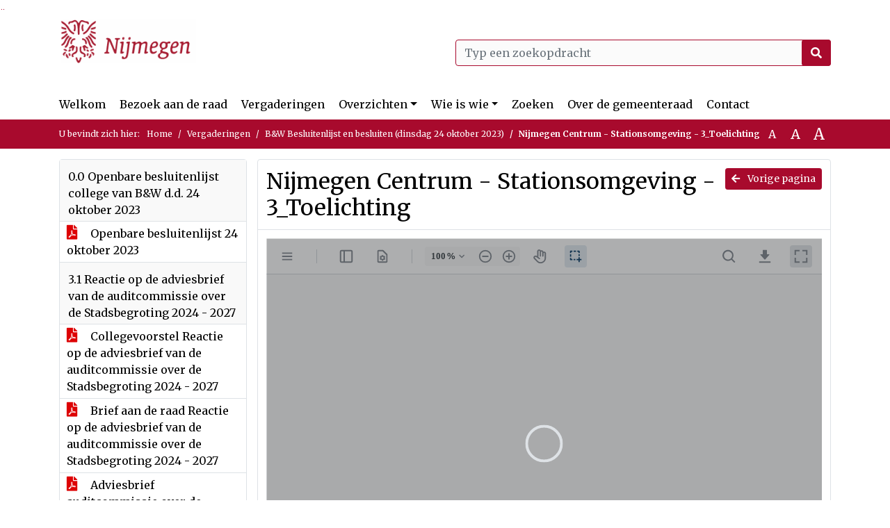

--- FILE ---
content_type: text/html; charset=utf-8
request_url: https://nijmegen.bestuurlijkeinformatie.nl/Agenda/Document/fe3667b1-9a9d-4096-ac0d-46582be6a40f?documentId=b0fce918-340f-4633-b343-dc87fa7b1ecb&agendaItemId=3d4d5207-c26d-46a0-aa04-dd0f0a27d5d4
body_size: 77601
content:
<!DOCTYPE html>
<html lang="nl">
<head>
    <meta charset="utf-8" />
    <meta name="viewport" content="width=device-width, initial-scale=1.0">
    <title>Document Nijmegen - Nijmegen Centrum - Stationsomgeving - 3_Toelichting - iBabs Publieksportaal</title>
    <link rel="SHORTCUT ICON" href="/favicon.svg?v=20210707" />
<link rel="icon" type="image/png" sizes="16x16" href="/Images/icons/ibabs/favicon-16x16.png?x46223">
<link rel="icon" type="image/png" sizes="32x32" href="/Images/icons/ibabs/favicon-32x32.png?x46223">
<link rel="icon" type="image/svg+xml" sizes="any" href="/favicon.svg?x46223">
<link rel="apple-touch-icon" href="/favicon.svg?x46223">
<link rel="apple-touch-icon" sizes="152x152" href="/Images/icons/ibabs/touch-icon-ipad.png?x46223">
<link rel="apple-touch-icon" sizes="167x167" href="/Images/icons/ibabs/touch-icon-ipad-retina.png?x46223">
<link rel="apple-touch-icon" sizes="180x180" href="/Images/icons/ibabs/touch-icon-iphone-retina.png?x46223">


    <link href="https://fonts.googleapis.com/css?family=Open+Sans:300,400,600,700,800" rel="stylesheet" />
    <link href="/Content/css?v=D-O9VFCAyJBB8XEPmMsnpG95XXUEHBJPXwTmEDlWT0I1" rel="stylesheet"/>

    <link href='/Content/cssparse?v=GwY4XHn5VbZxFlS8RAaRX5uQYXQffa-el0jQVsPNdzs1' rel='stylesheet' data-include-ie-parse />


<link href='/Base/SiteCss' rel='stylesheet' data-include-ie-parse />

    

    <script src="/Script/ApplicationInsights"></script>
</head>
<body data-site-name="Nijmegen">
    <div id="wrapper">
        <div class="skipcontent">
            <a href="#content" class="btn btn-ris sr-only sr-only-focusable" tabindex="0">Ga naar de inhoud van deze pagina</a>
            <a href="#search-input" class="btn btn-ris sr-only sr-only-focusable" tabindex="0">Ga naar het zoeken</a>
            <a href="#navigation" class="btn btn-ris sr-only sr-only-focusable" tabindex="0">Ga naar het menu</a>
        </div>
        <header id="header">
            <div class="container">
                <div class="row align-items-center">
                    <div class="col-left col-md-6">
                        <div class="d-flex justify-content-between align-items-center">
                            <div class="logo">
                                <a href="#" id="logo" >
                                        <img alt="Logo Nijmegen" src="[data-uri]" />
                                </a>
                            </div>
                            <div class="d-block d-md-none">
                                <button type="button" class="navbar-toggler collapsed" data-toggle="collapse" data-target="#navbar" aria-expanded="false" aria-controls="navbar">
                                    <span class="navbar-toggler-icon" aria-hidden="true"></span>
                                    <span class="navbar-toggler-text">Menu</span>
                                </button>
                            </div>
                        </div>
                    </div>
                    <div class="col-right col-md-6">
                        <div class="form-inline justify-content-end d-none d-md-flex search-box">
                            <label class="sr-only" for="search-input">Zoeken naar</label>
                            <input class="form-control input-search" id="search-input" name="search" type="text" placeholder="Typ een zoekopdracht" aria-label="Typ een zoekopdracht" data-search-url="/Search" />
                            <button class="btn btn-search" type="button" id="search-button" aria-label="Nu zoeken">
                                <i class="fas fa-search" aria-hidden="true"></i>
                            </button>
                        </div>
                    </div>
                </div>
            </div>
        </header>
        <nav id="navigation" class="navbar navbar-expand-md">
            <div class="container">
                <div id="navbar" class="collapse navbar-collapse">
                    <ul class="navbar-nav mr-auto">
                        <li class="nav-item" id="nav-item-dashboard">
                            <a href="/" class="nav-link">Welkom</a>
                        </li>
                            <li class="nav-item" id="nav-item-custom-page-1">
                                <a href="/custompage1" class="nav-link">Bezoek aan de raad</a>
                            </li>
                        <li class="nav-item" id="nav-item-calendar">
                            <a href="/Calendar" class="nav-link">Vergaderingen</a>
                        </li>
                            <li class="nav-item dropdown" id="nav-item-report">
                                <a href="#" class="nav-link dropdown-toggle" data-toggle="dropdown" aria-haspopup="true" aria-expanded="false" id="nav-link-report">Overzichten</a>
                                <div class="dropdown-menu" aria-labelledby="nav-link-report">
                                    <a class="dropdown-item" href="/Reports">Overzichten</a>
                                        <a class="dropdown-item ml-md-3" href="/Reports/Details/126a6b42-f775-4ac0-b6f3-f1984c1ecbe7">Mid term verslag gemeenteraad</a>
                                        <a class="dropdown-item ml-md-3" href="/Reports/Details/2b6e70ad-9f59-4638-adf5-9eadaa968969">Amendementen</a>
                                        <a class="dropdown-item ml-md-3" href="/Reports/Details/079ee2f4-3d8c-4119-97c7-ab7f8387e76c">Moties</a>
                                        <a class="dropdown-item ml-md-3" href="/Reports/Details/42e2617c-7ce9-461e-9d1d-bb57b20c99ec">Initiatiefvoorstellen</a>
                                        <a class="dropdown-item ml-md-3" href="/Reports/Details/23843e3c-a39c-4ff0-a2cf-d173297f7d6a">Schriftelijke vragen</a>
                                        <a class="dropdown-item ml-md-3" href="/Reports/Details/f50b4690-4030-4e76-aa63-de95b8f30cfa">Notulen raadsvergaderingen</a>
                                        <a class="dropdown-item ml-md-3" href="/Reports/Details/d2333eb2-1027-4007-9e71-3544a83b71ce">Besluitenlijst raadsvergaderingen</a>
                                        <a class="dropdown-item ml-md-3" href="/Reports/Details/1140c380-bd7a-4e86-b9b8-0b78962e3fcc">Toezeggingen </a>
                                        <a class="dropdown-item ml-md-3" href="/Reports/Details/7be7b3a0-bec8-4c43-88d5-f71fda79e03c">Termijnagenda Raad</a>
                                        <a class="dropdown-item ml-md-3" href="/Reports/Details/55e97fcf-449c-4310-883a-7167994200a4">Rekenkamer</a>
                                        <a class="dropdown-item ml-md-3" href="/Reports/Details/2ad67f10-5226-4c1e-adff-798f03c29138">Verordeningen en gedragscode</a>
                                        <a class="dropdown-item ml-md-3" href="/Reports/Details/c2936ba5-5dbd-4458-a209-bb9ba55458db">Register geheimhouding</a>
                                        <a class="dropdown-item ml-md-3" href="/Reports/Details/6dc94c77-b3d5-46b2-a466-15afae91b20a">Geschenkenregister</a>
                                </div>
                            </li>
                                                                                                        <li class="nav-item dropdown" id="nav-item-people">
                                    <a href="#" class="nav-link dropdown-toggle" data-toggle="dropdown" aria-haspopup="true" aria-expanded="false" id="nav-link-people">Wie is wie</a>
                                    <div class="dropdown-menu" aria-labelledby="nav-link-people">
                                        <a class="dropdown-item" href="/People">Wie is wie</a>
                                            <a class="dropdown-item ml-md-3" href="/People/Profiles/6d3a3013-00bb-480e-97ea-8518aaa0acf0">Raadsleden</a>
                                            <a class="dropdown-item ml-md-3" href="/People/Profiles/56932160-f455-431b-93a1-3de0660dfac9">Fractievolgers</a>
                                    </div>
                                </li>
                                                    <li class="nav-item" id="nav-item-custom-page-2">
                                <a href="/custompage2" class="nav-link">Zoeken</a>
                            </li>
                                                    <li class="nav-item" id="nav-item-help">
                                <a href="/Help" class="nav-link">Over de gemeenteraad</a>
                            </li>
                                                    <li class="nav-item" id="nav-item-contact">
                                <a href="/Contact" class="nav-link">Contact</a>
                            </li>
                    </ul>
                </div>
            </div>
        </nav>
        <div id="mobile-searchbox" class="d-block d-md-none">
            <div class="container">
                <div class="row align-items-center">
                    <div class="col">
                        <div class="form-inline justify-content-end search-box">
                            <input class="form-control input-search" id="search-input-sm" name="search" type="text" placeholder="Typ een zoekopdracht" aria-label="Typ een zoekopdracht" data-search-url="/Search" />
                            <button class="btn btn-search" type="button" id="search-button-sm" aria-label="Nu zoeken">
                                <i class="fas fa-search" aria-hidden="true"></i>
                            </button>
                        </div>
                    </div>
                </div>
            </div>
        </div>
        <div id="breadcrumb">
            <div class="container">
                <nav class="navbar navbar-expand-md" aria-label="Kruimelpad">
                    <span class="breadcrumb-pre-text">
                        U bevindt zich hier:
                    </span>
                    <ol class="breadcrumb mr-auto">
                        <li class="breadcrumb-item">
                            <a href="/">Home</a>
                        </li>
                        
    <li class="breadcrumb-item">
        <a href="/Calendar">
            Vergaderingen
        </a>
    </li>
    <li class="breadcrumb-item">
        <a href="/Agenda/Index/fe3667b1-9a9d-4096-ac0d-46582be6a40f">
            B&amp;W Besluitenlijst en besluiten (dinsdag 24 oktober 2023)
        </a>
    </li>
    <li class="breadcrumb-item active document-title" aria-current="page">
        Nijmegen Centrum - Stationsomgeving - 3_Toelichting
    </li>

                    </ol>
                    <div class="font-size">
                        <ul>
                            <li class="align-middle">
                                <button type="button" data-size="1.0" aria-label="Zet de tekst in de originele tekst grootte." aria-pressed="true">A</button>
                            </li>
                            <li class="align-middle">
                                <button type="button" data-size="1.2" aria-label="Vergroot de tekst met 20% ten opzichte van de originele tekst grootte." aria-pressed="false">A</button>
                            </li>
                            <li class="align-middle">
                                <button type="button" data-size="1.4" aria-label="Vergroot de tekst met 40% ten opzichte van de originele tekst grootte." aria-pressed="false">A</button>
                            </li>
                        </ul>
                    </div>
                </nav>
            </div>
        </div>
        <main id="content" class="d-flex">
            <div class="container d-flex align-items-stretch flex-fill">
                


<div class="row maincontent sidecontent-left align-items-stretch flex-fill">
    <aside class="col-md-3 col-lg-3" id="sidecontent-left">
        <div class="filterWidget widget">
                                <div class="widgetLabel agenda-item" tabindex="0">
                        <div class="heading1">
                            0.0 Openbare besluitenlijst college van B&amp;W d.d. 24 oktober 2023
                        </div>
                    </div>
                        <div class="widgetContent">
                            <div class="attachments d-flex flex-column">
                                    <a href="#" class="" data-document-id="ee3b2bf2-c7ae-4056-8bd8-4309a111a690" data-document-type="pdf" data-document-url="/Document/LoadAgendaItemDocument/ee3b2bf2-c7ae-4056-8bd8-4309a111a690?agendaItemId=7a2301c2-1073-40df-8d54-a8afca462fe6">
                                        <span class="icon pdf" aria-label="pdf" role="img"></span>
                                        Openbare besluitenlijst 24 oktober 2023
                                    </a>
                            </div>
                        </div>
                    <div class="widgetLabel agenda-item" tabindex="0">
                        <div class="heading1">
                            3.1 Reactie op de adviesbrief van de auditcommissie over de Stadsbegroting 2024 - 2027
                        </div>
                    </div>
                        <div class="widgetContent">
                            <div class="attachments d-flex flex-column">
                                    <a href="#" class="" data-document-id="116a2944-2946-45e5-be24-3f79221e5a87" data-document-type="pdf" data-document-url="/Document/LoadAgendaItemDocument/116a2944-2946-45e5-be24-3f79221e5a87?agendaItemId=6ac357d8-34ad-484a-aa8d-33d1d8b99a7c">
                                        <span class="icon pdf" aria-label="pdf" role="img"></span>
                                        Collegevoorstel Reactie op de adviesbrief van de auditcommissie over de Stadsbegroting 2024 - 2027
                                    </a>
                                    <a href="#" class="" data-document-id="266d26e8-32e4-41d8-adbe-8c5f324b6351" data-document-type="pdf" data-document-url="/Document/LoadAgendaItemDocument/266d26e8-32e4-41d8-adbe-8c5f324b6351?agendaItemId=6ac357d8-34ad-484a-aa8d-33d1d8b99a7c">
                                        <span class="icon pdf" aria-label="pdf" role="img"></span>
                                        Brief aan de raad Reactie op de adviesbrief van de auditcommissie over de Stadsbegroting 2024 - 2027
                                    </a>
                                    <a href="#" class="" data-document-id="3d57ed00-14ab-4ed7-9b10-287f04c870bf" data-document-type="pdf" data-document-url="/Document/LoadAgendaItemDocument/3d57ed00-14ab-4ed7-9b10-287f04c870bf?agendaItemId=6ac357d8-34ad-484a-aa8d-33d1d8b99a7c">
                                        <span class="icon pdf" aria-label="pdf" role="img"></span>
                                        Adviesbrief auditcommissie over de Stadsbegroting 2024-2027
                                    </a>
                                    <a href="#" class="" data-document-id="a353778f-49ad-4ebd-8de9-7d28d7478f03" data-document-type="pdf" data-document-url="/Document/LoadAgendaItemDocument/a353778f-49ad-4ebd-8de9-7d28d7478f03?agendaItemId=6ac357d8-34ad-484a-aa8d-33d1d8b99a7c">
                                        <span class="icon pdf" aria-label="pdf" role="img"></span>
                                        Analyse auditcie programma Bereikbaarheid Stadsbegroting 2024
                                    </a>
                                    <a href="#" class="" data-document-id="6258652a-c799-4b6f-b18d-5c9274cc36b1" data-document-type="pdf" data-document-url="/Document/LoadAgendaItemDocument/6258652a-c799-4b6f-b18d-5c9274cc36b1?agendaItemId=6ac357d8-34ad-484a-aa8d-33d1d8b99a7c">
                                        <span class="icon pdf" aria-label="pdf" role="img"></span>
                                        Analyse auditcie programma Bestuur en Organisatie Stadsbegroting 2024
                                    </a>
                                    <a href="#" class="" data-document-id="23372ef4-8eef-4069-8c93-c1784f96d870" data-document-type="pdf" data-document-url="/Document/LoadAgendaItemDocument/23372ef4-8eef-4069-8c93-c1784f96d870?agendaItemId=6ac357d8-34ad-484a-aa8d-33d1d8b99a7c">
                                        <span class="icon pdf" aria-label="pdf" role="img"></span>
                                        Analyse auditcie programma Cultuur &amp; Cultureel Erfgoed Stadsbegroting 2024
                                    </a>
                                    <a href="#" class="" data-document-id="3d526d2b-bd65-46a2-8905-20230f5a80bd" data-document-type="pdf" data-document-url="/Document/LoadAgendaItemDocument/3d526d2b-bd65-46a2-8905-20230f5a80bd?agendaItemId=6ac357d8-34ad-484a-aa8d-33d1d8b99a7c">
                                        <span class="icon pdf" aria-label="pdf" role="img"></span>
                                        Analyse auditcie programma Economie en Toerisme Stadsbegroting 2024
                                    </a>
                                    <a href="#" class="" data-document-id="023306ae-192b-4892-bdea-193d9fed1fe2" data-document-type="pdf" data-document-url="/Document/LoadAgendaItemDocument/023306ae-192b-4892-bdea-193d9fed1fe2?agendaItemId=6ac357d8-34ad-484a-aa8d-33d1d8b99a7c">
                                        <span class="icon pdf" aria-label="pdf" role="img"></span>
                                        Analyse auditcie programma Onderwijs Stadsbegroting 2024
                                    </a>
                                    <a href="#" class="" data-document-id="0938a902-3377-49b0-ad94-c1aca7d54732" data-document-type="pdf" data-document-url="/Document/LoadAgendaItemDocument/0938a902-3377-49b0-ad94-c1aca7d54732?agendaItemId=6ac357d8-34ad-484a-aa8d-33d1d8b99a7c">
                                        <span class="icon pdf" aria-label="pdf" role="img"></span>
                                        Analyse auditcie programma Openbare ruimte Stadsbegroting 2024
                                    </a>
                                    <a href="#" class="" data-document-id="38533a23-0130-45ec-8c81-f26613ef1c67" data-document-type="pdf" data-document-url="/Document/LoadAgendaItemDocument/38533a23-0130-45ec-8c81-f26613ef1c67?agendaItemId=6ac357d8-34ad-484a-aa8d-33d1d8b99a7c">
                                        <span class="icon pdf" aria-label="pdf" role="img"></span>
                                        Analyse auditcie programma Sport Stadsbegroting 2024
                                    </a>
                                    <a href="#" class="" data-document-id="34366183-531d-4834-82fb-7190c1023dda" data-document-type="pdf" data-document-url="/Document/LoadAgendaItemDocument/34366183-531d-4834-82fb-7190c1023dda?agendaItemId=6ac357d8-34ad-484a-aa8d-33d1d8b99a7c">
                                        <span class="icon pdf" aria-label="pdf" role="img"></span>
                                        Analyse auditcie programma Veiligheid Stadsbegroting 2024
                                    </a>
                                    <a href="#" class="" data-document-id="6cb4d451-8e1e-4337-b828-2d28cf7f822c" data-document-type="pdf" data-document-url="/Document/LoadAgendaItemDocument/6cb4d451-8e1e-4337-b828-2d28cf7f822c?agendaItemId=6ac357d8-34ad-484a-aa8d-33d1d8b99a7c">
                                        <span class="icon pdf" aria-label="pdf" role="img"></span>
                                        Analyse auditcie programma Welzijn, Wijkontwikkeling en Zorg Stadsbegroting 2024
                                    </a>
                                    <a href="#" class="" data-document-id="c2d0beaf-36a5-4df3-96b4-3818270689a9" data-document-type="pdf" data-document-url="/Document/LoadAgendaItemDocument/c2d0beaf-36a5-4df3-96b4-3818270689a9?agendaItemId=6ac357d8-34ad-484a-aa8d-33d1d8b99a7c">
                                        <span class="icon pdf" aria-label="pdf" role="img"></span>
                                        Analyse auditcie programma Werk en Inkomen Stadsbegroting 2024
                                    </a>
                                    <a href="#" class="" data-document-id="6ae52a5e-f3ab-473b-a1ad-d192b8845ae9" data-document-type="pdf" data-document-url="/Document/LoadAgendaItemDocument/6ae52a5e-f3ab-473b-a1ad-d192b8845ae9?agendaItemId=6ac357d8-34ad-484a-aa8d-33d1d8b99a7c">
                                        <span class="icon pdf" aria-label="pdf" role="img"></span>
                                        Analyse auditcie programma Wonen en stedelijke ontwikkeling Stadsbegroting 2024
                                    </a>
                                    <a href="#" class="" data-document-id="893846a2-6aeb-4e8c-a56f-5ae9607a3a64" data-document-type="pdf" data-document-url="/Document/LoadAgendaItemDocument/893846a2-6aeb-4e8c-a56f-5ae9607a3a64?agendaItemId=6ac357d8-34ad-484a-aa8d-33d1d8b99a7c">
                                        <span class="icon pdf" aria-label="pdf" role="img"></span>
                                        Analyse auditcie programma Financien Stadsbegroting 2024
                                    </a>
                                    <a href="#" class="" data-document-id="e9bb5e4f-a87a-403f-9c47-07f3dcfd4c36" data-document-type="pdf" data-document-url="/Document/LoadAgendaItemDocument/e9bb5e4f-a87a-403f-9c47-07f3dcfd4c36?agendaItemId=6ac357d8-34ad-484a-aa8d-33d1d8b99a7c">
                                        <span class="icon pdf" aria-label="pdf" role="img"></span>
                                        Analyse auditcie paragrafen Stadsbegroting 2024
                                    </a>
                            </div>
                        </div>
                    <div class="widgetLabel agenda-item" tabindex="0">
                        <div class="heading1">
                            3.2 Uitvoeringsprogramma Versnelling Mobiliteitstransitie
                        </div>
                    </div>
                        <div class="widgetContent">
                            <div class="attachments d-flex flex-column">
                                    <a href="#" class="" data-document-id="d242e41e-6520-48f3-a225-920b3a49c140" data-document-type="pdf" data-document-url="/Document/LoadAgendaItemDocument/d242e41e-6520-48f3-a225-920b3a49c140?agendaItemId=dd5afbe4-a0b0-462a-b31e-058f0c2d75c9">
                                        <span class="icon pdf" aria-label="pdf" role="img"></span>
                                        Collegevoorstel Uitvoeringsprogramma Versnelling Mobiliteitstransitie
                                    </a>
                                    <a href="#" class="" data-document-id="772c1813-9c15-487f-9b8a-cf7020ccd9b9" data-document-type="pdf" data-document-url="/Document/LoadAgendaItemDocument/772c1813-9c15-487f-9b8a-cf7020ccd9b9?agendaItemId=dd5afbe4-a0b0-462a-b31e-058f0c2d75c9">
                                        <span class="icon pdf" aria-label="pdf" role="img"></span>
                                        Brief aan de raad Uitvoeringsprogramma Versnelling Mobiliteitstransitie
                                    </a>
                                    <a href="#" class="" data-document-id="bb5a521c-a93c-44a2-b1e1-264322b765ec" data-document-type="pdf" data-document-url="/Document/LoadAgendaItemDocument/bb5a521c-a93c-44a2-b1e1-264322b765ec?agendaItemId=dd5afbe4-a0b0-462a-b31e-058f0c2d75c9">
                                        <span class="icon pdf" aria-label="pdf" role="img"></span>
                                        Participatieplan Versnellen Mobiliteitstransitie
                                    </a>
                                    <a href="#" class="" data-document-id="4f7e47f6-702a-464d-aa53-1205c1564ccd" data-document-type="pdf" data-document-url="/Document/LoadAgendaItemDocument/4f7e47f6-702a-464d-aa53-1205c1564ccd?agendaItemId=dd5afbe4-a0b0-462a-b31e-058f0c2d75c9">
                                        <span class="icon pdf" aria-label="pdf" role="img"></span>
                                        Beter op Weg uitvoeringsprogramma
                                    </a>
                            </div>
                        </div>
                    <div class="widgetLabel agenda-item" tabindex="0">
                        <div class="heading1">
                            3.3 Zienswijze gemeente Nijmegen ten aanzien van initiatief nieuwe vrijeschool in het primair onderwijs in Nijmegen Noord 
                        </div>
                    </div>
                        <div class="widgetContent">
                            <div class="attachments d-flex flex-column">
                                    <a href="#" class="" data-document-id="a88c9e77-ec50-484f-80a1-c72988a5580e" data-document-type="pdf" data-document-url="/Document/LoadAgendaItemDocument/a88c9e77-ec50-484f-80a1-c72988a5580e?agendaItemId=cf048716-c110-4358-ba78-257897872e76">
                                        <span class="icon pdf" aria-label="pdf" role="img"></span>
                                        Collegevoorstel Zienswijze gemeente Nijmegen ten aanzien van initiatief nieuwe vrijeschool in het primair onderwijs in Nijmegen Noord 
                                    </a>
                                    <a href="#" class="" data-document-id="670aee61-f99c-4826-b7f3-45414d8fa78f" data-document-type="pdf" data-document-url="/Document/LoadAgendaItemDocument/670aee61-f99c-4826-b7f3-45414d8fa78f?agendaItemId=cf048716-c110-4358-ba78-257897872e76">
                                        <span class="icon pdf" aria-label="pdf" role="img"></span>
                                        Brief aan de raad Zienswijze gemeente Nijmegen ten aanzien van initiatief nieuwe vrijeschool in het primair onderwijs in Nijmegen Noord 
                                    </a>
                                    <a href="#" class="" data-document-id="4076122a-5c37-46c9-bbcc-ab107a08c705" data-document-type="pdf" data-document-url="/Document/LoadAgendaItemDocument/4076122a-5c37-46c9-bbcc-ab107a08c705?agendaItemId=cf048716-c110-4358-ba78-257897872e76">
                                        <span class="icon pdf" aria-label="pdf" role="img"></span>
                                        Brief aan DUO Zienswijze gemeente Nijmegen ten aanzien van initiatief nieuwe vrijeschool in het primair onderwijs in Nijmegen Noord 
                                    </a>
                            </div>
                        </div>
                    <div class="widgetLabel agenda-item" tabindex="0">
                        <div class="heading1">
                            3.4 Addendum overeenkomst doordecentralisatie onderwijshuisvesting en convenant prestatieafspraken onderwijs
                        </div>
                    </div>
                        <div class="widgetContent">
                            <div class="attachments d-flex flex-column">
                                    <a href="#" class="" data-document-id="8c77d7eb-426b-4caf-807d-a614c9219f6c" data-document-type="pdf" data-document-url="/Document/LoadAgendaItemDocument/8c77d7eb-426b-4caf-807d-a614c9219f6c?agendaItemId=b245e505-bc20-4c68-bf9c-d5d4d4fc84ec">
                                        <span class="icon pdf" aria-label="pdf" role="img"></span>
                                        Collegevoorstel Addendum overeenkomst doordecentralisatie onderwijshuisvesting en convenant prestatieafspraken onderwijs
                                    </a>
                                    <a href="#" class="" data-document-id="df7680c9-902d-4d53-be9c-84ba87648a92" data-document-type="pdf" data-document-url="/Document/LoadAgendaItemDocument/df7680c9-902d-4d53-be9c-84ba87648a92?agendaItemId=b245e505-bc20-4c68-bf9c-d5d4d4fc84ec">
                                        <span class="icon pdf" aria-label="pdf" role="img"></span>
                                        Addendum op de overeenkomst Doordecentralisatie Onderwijshuisvesting
                                    </a>
                                    <a href="#" class="" data-document-id="49eb725d-28bb-4e8d-aab3-58764b717a2f" data-document-type="pdf" data-document-url="/Document/LoadAgendaItemDocument/49eb725d-28bb-4e8d-aab3-58764b717a2f?agendaItemId=b245e505-bc20-4c68-bf9c-d5d4d4fc84ec">
                                        <span class="icon pdf" aria-label="pdf" role="img"></span>
                                        Convenant prestatieafspraken onderwijs
                                    </a>
                            </div>
                        </div>
                    <div class="widgetLabel agenda-item" tabindex="0">
                        <div class="heading1">
                            3.5 Energietoeslag 2023
                        </div>
                    </div>
                        <div class="widgetContent">
                            <div class="attachments d-flex flex-column">
                                    <a href="#" class="" data-document-id="cb4f7c4f-6138-4d22-a991-af4c4ac7911f" data-document-type="pdf" data-document-url="/Document/LoadAgendaItemDocument/cb4f7c4f-6138-4d22-a991-af4c4ac7911f?agendaItemId=24150c00-1ad6-4f6d-be81-c9f3b0a9d603">
                                        <span class="icon pdf" aria-label="pdf" role="img"></span>
                                        Collegevoorstel Energietoeslag 2023
                                    </a>
                                    <a href="#" class="" data-document-id="25338a79-c481-4e4b-b784-b4cd707fdb6d" data-document-type="pdf" data-document-url="/Document/LoadAgendaItemDocument/25338a79-c481-4e4b-b784-b4cd707fdb6d?agendaItemId=24150c00-1ad6-4f6d-be81-c9f3b0a9d603">
                                        <span class="icon pdf" aria-label="pdf" role="img"></span>
                                        Raadsvoorstel Overheveling middelen energietoeslag 2023
                                    </a>
                                    <a href="#" class="" data-document-id="10c5d003-2ae9-4c55-9186-d4b7012be54b" data-document-type="pdf" data-document-url="/Document/LoadAgendaItemDocument/10c5d003-2ae9-4c55-9186-d4b7012be54b?agendaItemId=24150c00-1ad6-4f6d-be81-c9f3b0a9d603">
                                        <span class="icon pdf" aria-label="pdf" role="img"></span>
                                        Beleidsregels energietoeslag gemeente Nijmegen 2023-A 
                                    </a>
                                    <a href="#" class="" data-document-id="3b9402fa-4044-4a37-bbde-230dc347cf7c" data-document-type="pdf" data-document-url="/Document/LoadAgendaItemDocument/3b9402fa-4044-4a37-bbde-230dc347cf7c?agendaItemId=24150c00-1ad6-4f6d-be81-c9f3b0a9d603">
                                        <span class="icon pdf" aria-label="pdf" role="img"></span>
                                        Persbericht - Gemeente Nijmegen komt met nieuwe beleidsregels voor energietoeslag
                                    </a>
                            </div>
                        </div>
                    <div class="widgetLabel agenda-item" tabindex="0">
                        <div class="heading1">
                            4.1 Gewijzigde vaststelling bestemmingsplan Nijmegen Centrum - Stationsomgeving - 3 (hoek Tunnelweg-Koninginnelaan)
                        </div>
                    </div>
                        <div class="widgetContent">
                            <div class="attachments d-flex flex-column">
                                    <a href="#" class="" data-document-id="a3136cce-d12a-4719-81ab-a16129a5f426" data-document-type="pdf" data-document-url="/Document/LoadAgendaItemDocument/a3136cce-d12a-4719-81ab-a16129a5f426?agendaItemId=3d4d5207-c26d-46a0-aa04-dd0f0a27d5d4">
                                        <span class="icon pdf" aria-label="pdf" role="img"></span>
                                        Collegevoorstel Gewijzigde vaststelling bestemmingsplan Nijmegen Centrum - Stationsomgeving - 3 (hoek Tunnelweg-Koninginnelaan)
                                    </a>
                                    <a href="#" class="" data-document-id="908d234a-f947-4707-8265-d42d401b51d1" data-document-type="pdf" data-document-url="/Document/LoadAgendaItemDocument/908d234a-f947-4707-8265-d42d401b51d1?agendaItemId=3d4d5207-c26d-46a0-aa04-dd0f0a27d5d4">
                                        <span class="icon pdf" aria-label="pdf" role="img"></span>
                                        Raadsvoorstel Gewijzigde vaststelling bestemmingsplan Nijmegen Centrum - Stationsomgeving - 3 (hoek Tunnelweg-Koninginnelaan)
                                    </a>
                                    <a href="#" class="" data-document-id="f7c4f76b-ed97-42c9-a77c-6dcd59694a1c" data-document-type="pdf" data-document-url="/Document/LoadAgendaItemDocument/f7c4f76b-ed97-42c9-a77c-6dcd59694a1c?agendaItemId=3d4d5207-c26d-46a0-aa04-dd0f0a27d5d4">
                                        <span class="icon pdf" aria-label="pdf" role="img"></span>
                                        NIjmegen Centrum - Stationsomgeving - 3_Verbeelding
                                    </a>
                                    <a href="#" class="active" data-document-id="b0fce918-340f-4633-b343-dc87fa7b1ecb" data-document-type="pdf" data-document-url="/Document/LoadAgendaItemDocument/b0fce918-340f-4633-b343-dc87fa7b1ecb?agendaItemId=3d4d5207-c26d-46a0-aa04-dd0f0a27d5d4">
                                        <span class="icon pdf" aria-label="pdf" role="img"></span>
                                        Nijmegen Centrum - Stationsomgeving - 3_Toelichting
                                    </a>
                                    <a href="#" class="" data-document-id="11f87f0d-0d25-40cf-8243-53bac1cc0eb8" data-document-type="pdf" data-document-url="/Document/LoadAgendaItemDocument/11f87f0d-0d25-40cf-8243-53bac1cc0eb8?agendaItemId=3d4d5207-c26d-46a0-aa04-dd0f0a27d5d4">
                                        <span class="icon pdf" aria-label="pdf" role="img"></span>
                                        Nijmegen Centrum - Stationsomgeving - 3_Toelichting_Bijlagen
                                    </a>
                                    <a href="#" class="" data-document-id="b120e30c-d709-4150-a231-412e62ee0380" data-document-type="pdf" data-document-url="/Document/LoadAgendaItemDocument/b120e30c-d709-4150-a231-412e62ee0380?agendaItemId=3d4d5207-c26d-46a0-aa04-dd0f0a27d5d4">
                                        <span class="icon pdf" aria-label="pdf" role="img"></span>
                                        Nijmegen Centrum - Stationsomgeving - 3_Regels
                                    </a>
                                    <a href="#" class="" data-document-id="7e957212-c751-4c5a-b887-15c3867f654f" data-document-type="pdf" data-document-url="/Document/LoadAgendaItemDocument/7e957212-c751-4c5a-b887-15c3867f654f?agendaItemId=3d4d5207-c26d-46a0-aa04-dd0f0a27d5d4">
                                        <span class="icon pdf" aria-label="pdf" role="img"></span>
                                        Nijmegen Centrum - Stationsomgeving - 3_Regels_Bijlagen
                                    </a>
                                    <a href="#" class="" data-document-id="c83412c5-8f00-4459-9473-578eff502c73" data-document-type="pdf" data-document-url="/Document/LoadAgendaItemDocument/c83412c5-8f00-4459-9473-578eff502c73?agendaItemId=3d4d5207-c26d-46a0-aa04-dd0f0a27d5d4">
                                        <span class="icon pdf" aria-label="pdf" role="img"></span>
                                        Beeldkwaliteitsplan UWV-locatie
                                    </a>
                            </div>
                        </div>
                    <div class="widgetLabel agenda-item" tabindex="0">
                        <div class="heading1">
                            4.2 Gewijzigde vaststelling facetbestemmingsplan Archeologie 2023 en facetbeheersverordening Archeologie 2023
                        </div>
                    </div>
                        <div class="widgetContent">
                            <div class="attachments d-flex flex-column">
                                    <a href="#" class="" data-document-id="bd1407e2-db8a-4b2c-9581-0042d5dd4e5c" data-document-type="pdf" data-document-url="/Document/LoadAgendaItemDocument/bd1407e2-db8a-4b2c-9581-0042d5dd4e5c?agendaItemId=8bd01bb0-b860-42df-a7a5-b1cbb88ec889">
                                        <span class="icon pdf" aria-label="pdf" role="img"></span>
                                        Collegevoorstel Gewijzigde vaststelling facetbestemmingsplan Archeologie 2023 en facetbeheersverordening Archeologie 2023
                                    </a>
                                    <a href="#" class="" data-document-id="df37b75b-9cf3-4d7a-bd4f-ddc159f726d4" data-document-type="pdf" data-document-url="/Document/LoadAgendaItemDocument/df37b75b-9cf3-4d7a-bd4f-ddc159f726d4?agendaItemId=8bd01bb0-b860-42df-a7a5-b1cbb88ec889">
                                        <span class="icon pdf" aria-label="pdf" role="img"></span>
                                        Raadsvoorstel Gewijzigde vaststelling facetbestemmingsplan Archeologie 2023 en facetbeheersverordening Archeologie 2023
                                    </a>
                                    <a href="#" class="" data-document-id="0f63893a-5fd4-4480-b07e-0b270e58f58b" data-document-type="pdf" data-document-url="/Document/LoadAgendaItemDocument/0f63893a-5fd4-4480-b07e-0b270e58f58b?agendaItemId=8bd01bb0-b860-42df-a7a5-b1cbb88ec889">
                                        <span class="icon pdf" aria-label="pdf" role="img"></span>
                                        Facetbestemmingsplan Archeologie 2023
                                    </a>
                                    <a href="#" class="" data-document-id="98b2c96d-e668-4452-b9ab-ea6f06231935" data-document-type="pdf" data-document-url="/Document/LoadAgendaItemDocument/98b2c96d-e668-4452-b9ab-ea6f06231935?agendaItemId=8bd01bb0-b860-42df-a7a5-b1cbb88ec889">
                                        <span class="icon pdf" aria-label="pdf" role="img"></span>
                                        Facetbestemmingsplan Archeologie 2023_verbeelding
                                    </a>
                                    <a href="#" class="" data-document-id="4f8c9620-4b7f-4550-842d-64e629b0203f" data-document-type="pdf" data-document-url="/Document/LoadAgendaItemDocument/4f8c9620-4b7f-4550-842d-64e629b0203f?agendaItemId=8bd01bb0-b860-42df-a7a5-b1cbb88ec889">
                                        <span class="icon pdf" aria-label="pdf" role="img"></span>
                                        Facetbeheersverordening Archeologie 2023
                                    </a>
                                    <a href="#" class="" data-document-id="8be0473a-fd90-4a09-bf2d-e97a352ff25e" data-document-type="pdf" data-document-url="/Document/LoadAgendaItemDocument/8be0473a-fd90-4a09-bf2d-e97a352ff25e?agendaItemId=8bd01bb0-b860-42df-a7a5-b1cbb88ec889">
                                        <span class="icon pdf" aria-label="pdf" role="img"></span>
                                        Facetbeheersverordening Archeologie 2023_verbeelding
                                    </a>
                            </div>
                        </div>
                    <div class="widgetLabel agenda-item" tabindex="0">
                        <div class="heading1">
                            4.3 Verzoekbesluit onteigening Dorpensingel Nijmegen
                        </div>
                    </div>
                        <div class="widgetContent">
                            <div class="attachments d-flex flex-column">
                                    <a href="#" class="" data-document-id="51c06b72-509a-4891-852f-aa351bc18de8" data-document-type="pdf" data-document-url="/Document/LoadAgendaItemDocument/51c06b72-509a-4891-852f-aa351bc18de8?agendaItemId=39ad3c05-c57b-4553-82d1-2bf45d752fe2">
                                        <span class="icon pdf" aria-label="pdf" role="img"></span>
                                        Collegevoorstel Verzoekbesluit onteigening Dorpensingel Nijmegen
                                    </a>
                                    <a href="#" class="" data-document-id="2f1d954b-0eb7-4f68-b897-5dc4c1dcf5a4" data-document-type="pdf" data-document-url="/Document/LoadAgendaItemDocument/2f1d954b-0eb7-4f68-b897-5dc4c1dcf5a4?agendaItemId=39ad3c05-c57b-4553-82d1-2bf45d752fe2">
                                        <span class="icon pdf" aria-label="pdf" role="img"></span>
                                        Raadsvoorstel Verzoekbesluit onteigening Dorpensingel Nijmegen
                                    </a>
                                    <a href="#" class="" data-document-id="7ba30241-4035-4c04-9a9b-4d7f181ea95f" data-document-type="pdf" data-document-url="/Document/LoadAgendaItemDocument/7ba30241-4035-4c04-9a9b-4d7f181ea95f?agendaItemId=39ad3c05-c57b-4553-82d1-2bf45d752fe2">
                                        <span class="icon pdf" aria-label="pdf" role="img"></span>
                                        Raadsbesluit Verzoekbesluit onteigening Dorpensingel Nijmegen
                                    </a>
                                    <a href="#" class="" data-document-id="8a4b7341-a104-4442-b8d7-d27f258dcd5e" data-document-type="pdf" data-document-url="/Document/LoadAgendaItemDocument/8a4b7341-a104-4442-b8d7-d27f258dcd5e?agendaItemId=39ad3c05-c57b-4553-82d1-2bf45d752fe2">
                                        <span class="icon pdf" aria-label="pdf" role="img"></span>
                                        Zakelijke beschrijving
                                    </a>
                            </div>
                        </div>
                    <div class="widgetLabel agenda-item" tabindex="0">
                        <div class="heading1">
                            4.4 Zienswijze op Regionaal Beleidsplan 2024-2027, het Regionaal Risicoprofiel 2024 en het Regionaal Risicoprofiel voor Nijmegen van de Veiligheidsregio Gelderland-Zuid
                        </div>
                    </div>
                        <div class="widgetContent">
                            <div class="attachments d-flex flex-column">
                                    <a href="#" class="" data-document-id="9f4ea7ba-c0a4-4905-9e7d-93773b7696c3" data-document-type="pdf" data-document-url="/Document/LoadAgendaItemDocument/9f4ea7ba-c0a4-4905-9e7d-93773b7696c3?agendaItemId=3448a154-3606-4f3b-aa87-2674b1bfc362">
                                        <span class="icon pdf" aria-label="pdf" role="img"></span>
                                        Collegevoorstel Zienswijze op Regionaal Beleidsplan 2024-2027, het Regionaal Risicoprofiel 2024 en het Regionaal Risicoprofiel voor Nijmegen van de Veiligheidsregio Gelderland-Zuid
                                    </a>
                                    <a href="#" class="" data-document-id="8e07dbbe-e763-405f-a54a-e832cc7f4c3d" data-document-type="pdf" data-document-url="/Document/LoadAgendaItemDocument/8e07dbbe-e763-405f-a54a-e832cc7f4c3d?agendaItemId=3448a154-3606-4f3b-aa87-2674b1bfc362">
                                        <span class="icon pdf" aria-label="pdf" role="img"></span>
                                        Raadsvoorstel Zienswijze op Regionaal Beleidsplan 2024-2027, het Regionaal Risicoprofiel 2024 en het Regionaal Risicoprofiel voor Nijmegen van de Veiligheidsregio Gelderland-Zuid
                                    </a>
                                    <a href="#" class="" data-document-id="89c4e447-e686-4abe-aa1c-92bfd78a7ac7" data-document-type="pdf" data-document-url="/Document/LoadAgendaItemDocument/89c4e447-e686-4abe-aa1c-92bfd78a7ac7?agendaItemId=3448a154-3606-4f3b-aa87-2674b1bfc362">
                                        <span class="icon pdf" aria-label="pdf" role="img"></span>
                                        Concept Zienswijzebrief aan VRGZ
                                    </a>
                                    <a href="#" class="" data-document-id="17e2b4a4-f129-4199-8a20-a24be725ecc6" data-document-type="pdf" data-document-url="/Document/LoadAgendaItemDocument/17e2b4a4-f129-4199-8a20-a24be725ecc6?agendaItemId=3448a154-3606-4f3b-aa87-2674b1bfc362">
                                        <span class="icon pdf" aria-label="pdf" role="img"></span>
                                        Regionaal Beleidsplan 2024 – 2027
                                    </a>
                                    <a href="#" class="" data-document-id="b350d1e8-aa4f-444a-b3d9-991fc519d822" data-document-type="pdf" data-document-url="/Document/LoadAgendaItemDocument/b350d1e8-aa4f-444a-b3d9-991fc519d822?agendaItemId=3448a154-3606-4f3b-aa87-2674b1bfc362">
                                        <span class="icon pdf" aria-label="pdf" role="img"></span>
                                        Regionaal Risicoprofiel 2024
                                    </a>
                                    <a href="#" class="" data-document-id="14b5de21-3a14-4da6-a972-9d1a4928804c" data-document-type="pdf" data-document-url="/Document/LoadAgendaItemDocument/14b5de21-3a14-4da6-a972-9d1a4928804c?agendaItemId=3448a154-3606-4f3b-aa87-2674b1bfc362">
                                        <span class="icon pdf" aria-label="pdf" role="img"></span>
                                        Regionaal Risicoprofiel 2024 Bijlage
                                    </a>
                                    <a href="#" class="" data-document-id="cca208fe-50c0-4e2e-b2b0-2f91cf3dee35" data-document-type="pdf" data-document-url="/Document/LoadAgendaItemDocument/cca208fe-50c0-4e2e-b2b0-2f91cf3dee35?agendaItemId=3448a154-3606-4f3b-aa87-2674b1bfc362">
                                        <span class="icon pdf" aria-label="pdf" role="img"></span>
                                        Regionaal Risicoprofiel voor Nijmegen
                                    </a>
                            </div>
                        </div>
                    <div class="widgetLabel agenda-item" tabindex="0">
                        <div class="heading1">
                            4.5 Een nieuwe werkwijze voor het verkennen en begeleiden van initiatieven
                        </div>
                    </div>
                        <div class="widgetContent">
                            <div class="attachments d-flex flex-column">
                                    <a href="#" class="" data-document-id="6fe01919-823f-432d-8fa1-64dfa757dd93" data-document-type="pdf" data-document-url="/Document/LoadAgendaItemDocument/6fe01919-823f-432d-8fa1-64dfa757dd93?agendaItemId=80e3db95-a97e-4e03-a011-27700f0f536e">
                                        <span class="icon pdf" aria-label="pdf" role="img"></span>
                                        Collegevoorstel Een nieuwe werkwijze voor het verkennen en begeleiden van initiatieven
                                    </a>
                                    <a href="#" class="" data-document-id="d1cd867d-c38c-44d9-a7d2-786eb8be8848" data-document-type="pdf" data-document-url="/Document/LoadAgendaItemDocument/d1cd867d-c38c-44d9-a7d2-786eb8be8848?agendaItemId=80e3db95-a97e-4e03-a011-27700f0f536e">
                                        <span class="icon pdf" aria-label="pdf" role="img"></span>
                                        Brief aan de raad Een nieuwe werkwijze voor het verkennen en begeleiden van initiatieven
                                    </a>
                                    <a href="#" class="" data-document-id="69aed39e-f30b-41f2-8d5d-4fa81a321b25" data-document-type="pdf" data-document-url="/Document/LoadAgendaItemDocument/69aed39e-f30b-41f2-8d5d-4fa81a321b25?agendaItemId=80e3db95-a97e-4e03-a011-27700f0f536e">
                                        <span class="icon pdf" aria-label="pdf" role="img"></span>
                                        Nieuwe werkwijze voor het verkennen en begeleiden van initiatieven
                                    </a>
                                    <a href="#" class="" data-document-id="4c81df40-c6b7-40a3-bae0-862589714990" data-document-type="pdf" data-document-url="/Document/LoadAgendaItemDocument/4c81df40-c6b7-40a3-bae0-862589714990?agendaItemId=80e3db95-a97e-4e03-a011-27700f0f536e">
                                        <span class="icon pdf" aria-label="pdf" role="img"></span>
                                        Bijlage 1 Werkwijze huidig vooroverleg
                                    </a>
                                    <a href="#" class="" data-document-id="7ddc5b7f-ae71-416d-8a85-79e8e290591b" data-document-type="pdf" data-document-url="/Document/LoadAgendaItemDocument/7ddc5b7f-ae71-416d-8a85-79e8e290591b?agendaItemId=80e3db95-a97e-4e03-a011-27700f0f536e">
                                        <span class="icon pdf" aria-label="pdf" role="img"></span>
                                        Bijlage 2 Het huidig vooroverleg wat gaat goed en wat kan beter
                                    </a>
                                    <a href="#" class="" data-document-id="0b588c35-2e97-43a3-845d-ba6f8d391e5b" data-document-type="pdf" data-document-url="/Document/LoadAgendaItemDocument/0b588c35-2e97-43a3-845d-ba6f8d391e5b?agendaItemId=80e3db95-a97e-4e03-a011-27700f0f536e">
                                        <span class="icon pdf" aria-label="pdf" role="img"></span>
                                        Bijlage 3 VNG-Model voor Intake- en omgevingstafel 
                                    </a>
                                    <a href="#" class="" data-document-id="96ad0505-8f37-40f4-858a-dcc907df411d" data-document-type="pdf" data-document-url="/Document/LoadAgendaItemDocument/96ad0505-8f37-40f4-858a-dcc907df411d?agendaItemId=80e3db95-a97e-4e03-a011-27700f0f536e">
                                        <span class="icon pdf" aria-label="pdf" role="img"></span>
                                        Bijlage 4 Verkennen en begeleiden initiatieven
                                    </a>
                                    <a href="#" class="" data-document-id="132722cb-bead-4935-b2af-9f61b70e2522" data-document-type="pdf" data-document-url="/Document/LoadAgendaItemDocument/132722cb-bead-4935-b2af-9f61b70e2522?agendaItemId=80e3db95-a97e-4e03-a011-27700f0f536e">
                                        <span class="icon pdf" aria-label="pdf" role="img"></span>
                                        Bijlage 5 (agenda)leden omgevingstafel 
                                    </a>
                            </div>
                        </div>
                    <div class="widgetLabel agenda-item" tabindex="0">
                        <div class="heading1">
                            4.6 Onderzoek “Vraag en aanbod rolstoelgeschikte woningen”
                        </div>
                    </div>
                        <div class="widgetContent">
                            <div class="attachments d-flex flex-column">
                                    <a href="#" class="" data-document-id="5ab2833f-b066-4748-8232-3db9907b2888" data-document-type="pdf" data-document-url="/Document/LoadAgendaItemDocument/5ab2833f-b066-4748-8232-3db9907b2888?agendaItemId=d820d2a1-32ee-4f4c-904a-ae5797be06df">
                                        <span class="icon pdf" aria-label="pdf" role="img"></span>
                                        Collegevoorstel Onderzoek “Vraag en aanbod rolstoelgeschikte woningen”
                                    </a>
                                    <a href="#" class="" data-document-id="af0e00e2-251d-4da4-a5c3-f48681ca9f84" data-document-type="pdf" data-document-url="/Document/LoadAgendaItemDocument/af0e00e2-251d-4da4-a5c3-f48681ca9f84?agendaItemId=d820d2a1-32ee-4f4c-904a-ae5797be06df">
                                        <span class="icon pdf" aria-label="pdf" role="img"></span>
                                        Brief aan de raad Onderzoek “Vraag en aanbod rolstoelgeschikte woningen”
                                    </a>
                                    <a href="#" class="" data-document-id="7766978f-f507-49d4-9677-f6a1665cb00c" data-document-type="pdf" data-document-url="/Document/LoadAgendaItemDocument/7766978f-f507-49d4-9677-f6a1665cb00c?agendaItemId=d820d2a1-32ee-4f4c-904a-ae5797be06df">
                                        <span class="icon pdf" aria-label="pdf" role="img"></span>
                                        Onderzoek vraag en aanbod rolstoelgeschikte woningen Nijmegen
                                    </a>
                            </div>
                        </div>
                    <div class="widgetLabel agenda-item" tabindex="0">
                        <div class="heading1">
                            4.7 Raadsbrief Terugkoppeling naar aanleiding van vragen over knelpunten qua bewegingsonderwijs 
                        </div>
                    </div>
                        <div class="widgetContent">
                            <div class="attachments d-flex flex-column">
                                    <a href="#" class="" data-document-id="081bc682-0d84-456d-a1f1-b077adcaf6dd" data-document-type="pdf" data-document-url="/Document/LoadAgendaItemDocument/081bc682-0d84-456d-a1f1-b077adcaf6dd?agendaItemId=2038d949-4c1e-4f05-a7f3-54fac9affa61">
                                        <span class="icon pdf" aria-label="pdf" role="img"></span>
                                        Collegevoorstel Raadsbrief Terugkoppeling naar aanleiding van vragen over knelpunten qua bewegingsonderwijs 
                                    </a>
                                    <a href="#" class="" data-document-id="d994f6d0-bc4f-4d9d-9501-0cd36c31f928" data-document-type="pdf" data-document-url="/Document/LoadAgendaItemDocument/d994f6d0-bc4f-4d9d-9501-0cd36c31f928?agendaItemId=2038d949-4c1e-4f05-a7f3-54fac9affa61">
                                        <span class="icon pdf" aria-label="pdf" role="img"></span>
                                        Raadsbrief Terugkoppeling naar aanleiding van vragen over knelpunten qua bewegingsonderwijs 
                                    </a>
                            </div>
                        </div>
                    <div class="widgetLabel agenda-item" tabindex="0">
                        <div class="heading1">
                            4.8 Zienswijze gemeente Nijmegen ten aanzien van initiatief nieuwe VO-school in Nijmegen 
                        </div>
                    </div>
                        <div class="widgetContent">
                            <div class="attachments d-flex flex-column">
                                    <a href="#" class="" data-document-id="8f32c031-3945-429c-95f8-4761f06fcea0" data-document-type="pdf" data-document-url="/Document/LoadAgendaItemDocument/8f32c031-3945-429c-95f8-4761f06fcea0?agendaItemId=f92fa4e3-5e34-43a1-8ae5-39478d15403b">
                                        <span class="icon pdf" aria-label="pdf" role="img"></span>
                                        Collegevoorstel Zienswijze gemeente Nijmegen ten aanzien van initiatief nieuwe VO-school in Nijmegen 
                                    </a>
                                    <a href="#" class="" data-document-id="8472f82c-dbb9-4d3c-a74f-22e2dd4393fa" data-document-type="pdf" data-document-url="/Document/LoadAgendaItemDocument/8472f82c-dbb9-4d3c-a74f-22e2dd4393fa?agendaItemId=f92fa4e3-5e34-43a1-8ae5-39478d15403b">
                                        <span class="icon pdf" aria-label="pdf" role="img"></span>
                                        Brief aan DUO Zienswijze gemeente Nijmegen ten aanzien van initiatief nieuwe VO-school in Nijmegen 
                                    </a>
                            </div>
                        </div>
                    <div class="widgetLabel agenda-item" tabindex="0">
                        <div class="heading1">
                            4.9 Ondertekenen consortiumovereenkomst City Deal Kennis Maken
                        </div>
                    </div>
                        <div class="widgetContent">
                            <div class="attachments d-flex flex-column">
                                    <a href="#" class="" data-document-id="ad024b41-a4c1-41fd-953e-2886d343ed0a" data-document-type="pdf" data-document-url="/Document/LoadAgendaItemDocument/ad024b41-a4c1-41fd-953e-2886d343ed0a?agendaItemId=53725c9f-f384-408c-aafa-566c82b7a502">
                                        <span class="icon pdf" aria-label="pdf" role="img"></span>
                                        Collegevoorstel Ondertekenen consortiumovereenkomst City Deal Kennis Maken 
                                    </a>
                            </div>
                        </div>
                    <div class="widgetLabel agenda-item" tabindex="0">
                        <div class="heading1">
                            4.10 Ondertekening convenant Regio Deal Arnhem-Nijmegen: Gezonde Groene Groei
                        </div>
                    </div>
                        <div class="widgetContent">
                            <div class="attachments d-flex flex-column">
                                    <a href="#" class="" data-document-id="47526fef-2bfd-402c-b47d-8466e2c89c79" data-document-type="pdf" data-document-url="/Document/LoadAgendaItemDocument/47526fef-2bfd-402c-b47d-8466e2c89c79?agendaItemId=7a21d512-6a0e-41b1-ba84-59bd409d033c">
                                        <span class="icon pdf" aria-label="pdf" role="img"></span>
                                        Collegevoorstel Ondertekening convenant Regio Deal Arnhem-Nijmegen- Gezonde Groene Groei
                                    </a>
                            </div>
                        </div>
                    <div class="widgetLabel agenda-item" tabindex="0">
                        <div class="heading1">
                            4.11 Ondertekening convenant &#39;schoon en emissieloos bouwen&#39;
                        </div>
                    </div>
                        <div class="widgetContent">
                            <div class="attachments d-flex flex-column">
                                    <a href="#" class="" data-document-id="66980588-0c28-406c-8a74-013f9c492fd3" data-document-type="pdf" data-document-url="/Document/LoadAgendaItemDocument/66980588-0c28-406c-8a74-013f9c492fd3?agendaItemId=80871931-1d43-45f2-8a46-2d44e1e68575">
                                        <span class="icon pdf" aria-label="pdf" role="img"></span>
                                        Collegevoorstel Ondertekening convenant &#39;schoon en emissieloos bouwen&#39;
                                    </a>
                                    <a href="#" class="" data-document-id="1a4a775f-0866-4be3-9533-48b41ddb15ef" data-document-type="pdf" data-document-url="/Document/LoadAgendaItemDocument/1a4a775f-0866-4be3-9533-48b41ddb15ef?agendaItemId=80871931-1d43-45f2-8a46-2d44e1e68575">
                                        <span class="icon pdf" aria-label="pdf" role="img"></span>
                                        Routekaart schoon en emissieloos bouwen
                                    </a>
                            </div>
                        </div>
                    <div class="widgetLabel agenda-item" tabindex="0">
                        <div class="heading1">
                            4.12 Vaststellen Besluit tot aanwijzing en uitwerking betaald parkeren 2023A
                        </div>
                    </div>
                        <div class="widgetContent">
                            <div class="attachments d-flex flex-column">
                                    <a href="#" class="" data-document-id="22a1458e-6693-4b24-8cfb-34d664d4cf94" data-document-type="pdf" data-document-url="/Document/LoadAgendaItemDocument/22a1458e-6693-4b24-8cfb-34d664d4cf94?agendaItemId=41a02e2b-1a14-43e1-8662-f6ca7b4348de">
                                        <span class="icon pdf" aria-label="pdf" role="img"></span>
                                        Collegevoorstel Vaststellen Besluit tot aanwijzing en uitwerking betaald parkeren 2023A
                                    </a>
                                    <a href="#" class="" data-document-id="99d7aa04-35c3-472c-acc7-0a05386ef0c8" data-document-type="pdf" data-document-url="/Document/LoadAgendaItemDocument/99d7aa04-35c3-472c-acc7-0a05386ef0c8?agendaItemId=41a02e2b-1a14-43e1-8662-f6ca7b4348de">
                                        <span class="icon pdf" aria-label="pdf" role="img"></span>
                                        Besluit tot aanwijzing en uitwerking betaald parkeren 2023A 
                                    </a>
                            </div>
                        </div>
        </div>
    </aside>
    <section class="col-md-9 maincontent d-flex" id="maincontent">
        <div class="row flex-fill">
            <div class="box col d-flex document">
                <div class="box-inner d-flex flex-fill flex-column">
                    <div class="box-header">
                        <a id="backButton" href="#" class="d-none d-md-block btn-sm btn-ris float-md-right"><i class="fas fa-arrow-left"></i> Vorige pagina</a>
                        <h1 class="document-title">Nijmegen Centrum - Stationsomgeving - 3_Toelichting</h1>
                    </div>
                    <div class="box-content box-padding flex-fill d-flex">
                        <div id="webviewer" class="flex-fill"></div>
                    </div>
                </div>
            </div>
        </div>
    </section>
</div>




            </div>
        </main>
                <footer id="footer-new">
                    <div class="container">
                        <div class="row justify-content-end align-items-start">
                            <div class="box mb-0 col-md-auto">
                                <div class="box-inner">
                                    <div class="box-content p-0 py-1">
                                        <ul class="list-group list-group-horizontal">
                                            <li class="list-group-item">
                                                <span>
                                                    <a href="https://www.ibabs.com">
                                                        iBabs Vergadermanagement
                                                        <i class="fas fa-external-link-alt"></i>
                                                    </a>
                                                </span>
                                            </li>
                                            <li class="list-group-item">
                                                <span>
                                                    <a href=https://portal.ibabs.eu/>
                                                        Inloggen
                                                    <i class="fas fa-external-link-alt"></i>
                                                </a>
                                            </span>
                                        </li>
                                    </ul>
                                </div>
                            </div>
                        </div>
                    </div>
                </div>
            </footer>

    </div>

    <script src="/scripts/main?v=DJZiH23W5dphf0OvlR2xsncTlu3UMUqyomKYo9qym7w1"></script>

    <script src="/scripts/localization/nl?v=meRI3Lzz9Ko3fJUOcqRMr0B15-3iMzakUQ7OHp8nYy81"></script>

    <script src="/Scripts/views/layout.js"></script>


    <script type='module' src='/lib/duetds-datepicker/duet.esm.js'></script>

    <script nomodule src='/lib/duetds-datepicker/duet.js'></script>


    
    <script src="/scripts/agendadocument?v=Yf8J131kLXHWbKx-gZv64xzSVXIT7xV9S6SlVQiXXPI1"></script>

    <script src="/Script/LoadAgendaItemDocument/b0fce918-340f-4633-b343-dc87fa7b1ecb?parentId=3d4d5207-c26d-46a0-aa04-dd0f0a27d5d4"></script>


</body>
</html>


--- FILE ---
content_type: application/x-javascript; charset=utf-8
request_url: https://nijmegen.bestuurlijkeinformatie.nl/Script/LoadAgendaItemDocument/b0fce918-340f-4633-b343-dc87fa7b1ecb?parentId=3d4d5207-c26d-46a0-aa04-dd0f0a27d5d4
body_size: 340
content:
(function() {ibabs.document.initWebViewer('/Document/LoadAgendaItemDocument/b0fce918-340f-4633-b343-dc87fa7b1ecb?agendaItemId=3d4d5207-c26d-46a0-aa04-dd0f0a27d5d4', 'Nijmegen Centrum - Stationsomgeving - 3_Toelichting', 'pdf', 'iBabs BV:OEM:iBabs BV   Web::B+:AMS(20280327):07A69DB3B6EC0D5869994E616F5F0DF2D3F13FF74BC26420F9A632513DF5C7', 'nl');})();